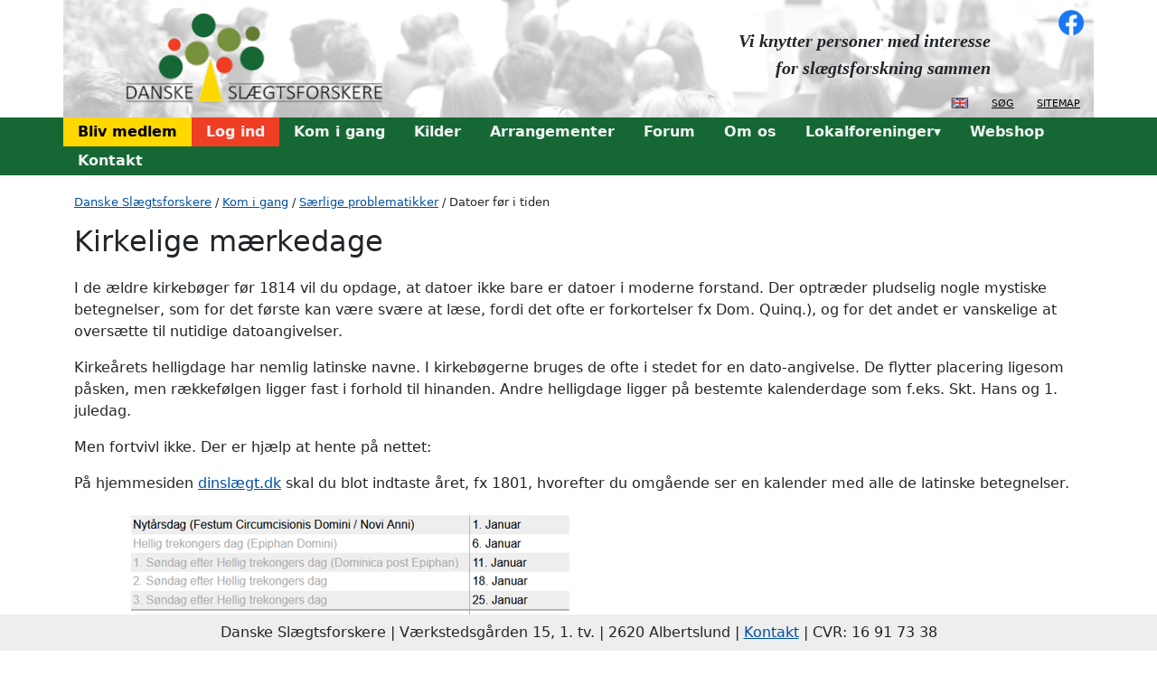

--- FILE ---
content_type: text/html; charset=utf-8
request_url: https://slaegt.dk/kom-i-gang/saerlige-problematikker/datoer-foer-i-tiden/
body_size: 5648
content:



<!DOCTYPE html>
<html lang="da">

<head>
    <meta charset="utf-8">
    <meta name="viewport" content="width=device-width, initial-scale=1">
    <meta name="description" content="Danske Slægtsforskere er Danmarks største forening for slægtsforskere. Læs vores vejledninger eller find hjælp i vores forum.">
    <title>Danske Slægtsforskere - Datoer før i tiden</title>
    <link rel="icon" type="image/png" href="https://slaegt.blob.core.windows.net/slaegtdk/billeder/dslogowiki.png">
    <link rel="stylesheet" href="/css/programmer.css">
    <link rel="stylesheet" href="/css/ds.css">
    <link rel="stylesheet" href="/css/formater.css">
    <script src="/scripts/ds.js"></script>
    <!--<script src="/scripts/test.js"></script>-->

    <link rel="stylesheet" integrity="sha384-T3c6CoIi6uLrA9TneNEoa7RxnatzjcDSCmG1MXxSR1GAsXEV/Dwwykc2MPK8M2HN" crossorigin="anonymous" href="https://cdn.jsdelivr.net/npm/bootstrap@5.3.2/dist/css/bootstrap.min.css">
    <script integrity="sha256-kmHvs0B+OpCW5GVHUNjv9rOmY0IvSIRcf7zGUDTDQM8=" crossorigin="anonymous" src="https://code.jquery.com/jquery-3.7.1.slim.min.js"></script>
    <script integrity="sha384-C6RzsynM9kWDrMNeT87bh95OGNyZPhcTNXj1NW7RuBCsyN/o0jlpcV8Qyq46cDfL" crossorigin="anonymous" src="https://cdn.jsdelivr.net/npm/bootstrap@5.3.2/dist/js/bootstrap.bundle.min.js"></script>

    
    <script src="/scripts/insights.js"></script>
</head>

<body>
    <script>
        const lokalforeningsref = {}
        
lokalforeningsref[10001] = {breddegrad:"57,048221",længdegrad:"9,919394",url: "/aalborg/",navn: "Aalborg"};lokalforeningsref[50266] = {breddegrad:"55,632308",længdegrad:"12,622697",url: "/amager/",navn: "Amager"};lokalforeningsref[50342] = {breddegrad:"55,143205",længdegrad:"14,922572",url: "/bornholm/",navn: "Bornholm"};lokalforeningsref[50309] = {breddegrad:"57,268045",længdegrad:"9,951107",url: "/broenderslev/",navn: "Brønderslev"};lokalforeningsref[50256] = {breddegrad:"56,411943",længdegrad:"10,891533",url: "/djursland/",navn: "Djursland"};lokalforeningsref[10002] = {breddegrad:"55,735592",længdegrad:"12,273808",url: "/egedal/",navn: "Egedal"};lokalforeningsref[50343] = {breddegrad:"56,329089",længdegrad:"10,052386",url: "/favrskov/",navn: "Favrskov"};lokalforeningsref[10003] = {breddegrad:"55,326217",længdegrad:"11,960726",url: "/faxe/",navn: "Faxe"};lokalforeningsref[50235] = {breddegrad:"54,764614",længdegrad:"11,870992",url: "/guldborgsund/",navn: "Guldborgsund"};lokalforeningsref[50585] = {breddegrad:"55,254119",længdegrad:"9,332005",url: "/haderslev/",navn: "Haderslev"};lokalforeningsref[50274] = {breddegrad:"55,65173",længdegrad:"12,30359",url: "/hedeboegnen/",navn: "Hedeboegnen"};lokalforeningsref[51869] = {breddegrad:"55,78212",længdegrad:"8,97184",url: "/hedens/",navn: "Hedens"};lokalforeningsref[10005] = {breddegrad:"56,034528",længdegrad:"12,613614",url: "/helsingoer/",navn: "Helsingør"};lokalforeningsref[50243] = {breddegrad:"56,144302",længdegrad:"8,9416",url: "/herning/",navn: "Herning"};lokalforeningsref[10006] = {breddegrad:"55,928574",længdegrad:"12,306391",url: "/hilleroed/",navn: "Hillerød"};lokalforeningsref[50261] = {breddegrad:"57,457183",længdegrad:"9,9856",url: "/hjoerring/",navn: "Hjørring"};lokalforeningsref[10007] = {breddegrad:"55,718612",længdegrad:"11,713547",url: "/holbaek/",navn: "Holbæk"};lokalforeningsref[50276] = {breddegrad:"55,86117",længdegrad:"9,844477",url: "/horsens/",navn: "Horsens"};lokalforeningsref[50288] = {breddegrad:"55,4895",længdegrad:"9,47905",url: "/koldinghus/",navn: "Koldinghus"};lokalforeningsref[10009] = {breddegrad:"55,474342",længdegrad:"9,131795",url: "/kongeaaen/",navn: "Kongeaaen"};lokalforeningsref[50263] = {breddegrad:"55,337829",længdegrad:"11,135691",url: "/korsoer/",navn: "Korsør"};lokalforeningsref[50344] = {breddegrad:"55,771865",længdegrad:"12,505141",url: "/koebenhavn-nord/",navn: "København Nord"};lokalforeningsref[0] = {breddegrad:"54",længdegrad:"10",url: "/lokalforening/",navn: "Lokalforening"};lokalforeningsref[50245] = {breddegrad:"56,795507",længdegrad:"8,858116",url: "/mors/",navn: "Mors"};lokalforeningsref[50272] = {breddegrad:"56,359032",længdegrad:"8,615919",url: "/nordvestjysk/",navn: "Nordvestjysk"};lokalforeningsref[10010] = {breddegrad:"55,232825",længdegrad:"11,76741",url: "/naestved/",navn: "Næstved"};lokalforeningsref[50304] = {breddegrad:"55,403208",længdegrad:"10,436754",url: "/odense/",navn: "Odense"};lokalforeningsref[50345] = {breddegrad:"56,461755",længdegrad:"10,037148",url: "/randers/",navn: "Randers"};lokalforeningsref[50310] = {breddegrad:"55,68125",længdegrad:"12,454729",url: "/roedovre/",navn: "Rødovre"};lokalforeningsref[51905] = {breddegrad:"55,81467",længdegrad:"10,58863",url: "/samsoe/",navn: "Samsø"};lokalforeningsref[10014] = {breddegrad:"56,169453",længdegrad:"9,549514",url: "/silkeborg/",navn: "Silkeborg"};lokalforeningsref[10015] = {breddegrad:"56,56593",længdegrad:"9,029272",url: "/skive/",navn: "Skive"};lokalforeningsref[10016] = {breddegrad:"55,40612",længdegrad:"11,352542",url: "/slagelse-soroe/",navn: "Slagelse-Sorø"};lokalforeningsref[51688] = {breddegrad:"55,676072",længdegrad:"12,56896",url: "/storkoebenhavn/",navn: "Storkøbenhavn"};lokalforeningsref[10017] = {breddegrad:"55,644171",længdegrad:"12,477209",url: "/sokkelund-hvidovre/",navn: "Sokkelund, Hvidovre"};lokalforeningsref[10018] = {breddegrad:"55,063888",længdegrad:"10,608574",url: "/sydfyn/",navn: "Sydfyn"};lokalforeningsref[50324] = {breddegrad:"57,3354",længdegrad:"10,5211",url: "/saeby/",navn: "Sæby"};lokalforeningsref[50264] = {breddegrad:"54,908919",længdegrad:"9,7898",url: "/soenderjylland/",navn: "Sønderjylland"};lokalforeningsref[10011] = {breddegrad:"56,956209",længdegrad:"8,684875",url: "/thisted/",navn: "Thisted"};lokalforeningsref[51912] = {breddegrad:"55,566396",længdegrad:"9,766178",url: "/trekantsomraadet/",navn: "Trekantsområdet"};lokalforeningsref[10019] = {breddegrad:"55,61767",længdegrad:"8,481176",url: "/varde/",navn: "Varde"};lokalforeningsref[50348] = {breddegrad:"55,700006",længdegrad:"9,533324",url: "/vejle/",navn: "Vejle"};lokalforeningsref[50349] = {breddegrad:"55,669248",længdegrad:"12,395952",url: "/vestegnen/",navn: "Vestegnen"};lokalforeningsref[10020] = {breddegrad:"56,906991",længdegrad:"9,300329",url: "/vesthimmerland/",navn: "Vesthimmerland"};lokalforeningsref[50286] = {breddegrad:"56,452026",længdegrad:"9,396347",url: "/viborg/",navn: "Viborg"};lokalforeningsref[50294] = {breddegrad:"56,162937",længdegrad:"10,203921",url: "/aarhus/",navn: "Århus"};    	
    	const userToken = "";
    	
    </script>
    <div style="color: red; font-family: arial; font-size: x-large;">
        <div id="dstestbesked"></div>
    </div>
    <header class="container">
        <a href="/">
            <img src="/media/touj4mne/dslogo.png" alt="Danske Slægtsforskere">
        </a>
        <a id="dsfacebooklink" href="https://www.facebook.com/Danske-Sl%C3%A6gtsforskere-291221388065522/" target="_blank"><img src="https://slaegt.blob.core.windows.net/slaegtdk/billeder/f_logo_RGB-Blue_58.png" alt="Facebook"></a>
        <div id="dstoplinks">
            <a href="/kom-i-gang/foer-du-begynder/introduction-in-english/" title="Help to find your Danish relatives"><img alt="English" src="https://slaegt.blob.core.windows.net/slaegtdk/billeder/unionjack.svg"></a>
            <a href="/soeg">søg</a>
            <a href="/sitemap">sitemap</a>
        </div>
        <div class="overskrifter">
            <div>Vi knytter personer med interesse</div>
            <div>for slægtsforskning sammen</div>
        </div>
    </header>
    <nav>
        <div id="dsmenu" class="dsmenu container">
            <a href="/">Danske Slægtsforskere</a>
            <a href="https://slaegt.membersite.dk" target="_blank" class="blivMedlem">Bliv medlem</a>
                <a id="logInd" href="/profil">Log ind</a>
<a href="/kom-i-gang/">Kom i gang</a><a href="/kilder/">Kilder</a><a href="/arrangementer/">Arrangementer</a><a href="https://forum.slaegt.dk" target="_blank">Forum</a><a href="/om-os/">Om os</a><div class="stor"><button>Lokalforeninger&#x25BE;</button><div><div class="container"><div><div class="menutitel">Vores lokalforeninger</div><a href="/lokalforeninger/">Kort med lokalforeninger</a><a href="/om-lokalforeninger/liste-over-lokalforeninger/">Liste over lokalforeninger</a></div><div><div class="menutitel">Om lokalforeninger</div><a href="/om-lokalforeninger/hvad-laver-en-lokalforening/">Hvad laver en lokalforening</a><a href="/om-lokalforeninger/hjaelp-til-at-lave-en-lokalforening/">Hjælp til oprettelse af lokalforening</a><a href="/om-lokalforeninger/tilskud/">Tilskud til arrangementer</a><a href="/om-lokalforeninger/partnerskabsaftale/">Partnerskabsaftale</a><a href="/om-lokalforeninger/katalog-over-foredragsholdere/">Katalog over foredragsholdere</a></div></div></div></div><a href="https://www.dsshop.dk/" target="_blank">Webshop</a><a href="/om-os/om-foreningen/kontakt/">Kontakt</a>            <a href="javascript:void(0);" onclick="makeMenuResponsive(this)">&#9776;</a>
        </div>
        

    </nav>
    <div id="indholdssti"></div>
    <div id="indhold">
        



<div class="container dsbrødkrumme">
        <a href="/">Danske Sl&#xE6;gtsforskere</a> /         <a href="/kom-i-gang/">Kom i gang</a> /         <a href="/kom-i-gang/saerlige-problematikker/">S&#xE6;rlige problematikker</a> / Datoer f&#xF8;r i tiden
</div>

    <div class="umb-grid">
                <div class="grid-section">
        <div >
                <div class="container">
            <div class="row clearfix">
                    <div class="col-md-12 column">
                        <div >



<p><span class="sortOverskrift">Kirkelige mærkedage </span></p>
<p><span data-contrast="auto">I de ældre kirkebøger før 1814 vil du opdage, at datoer ikke bare er datoer i moderne forstand. Der optræder pludselig nogle mystiske betegnelser, som for det første kan være svære at læse, fordi det ofte er forkortelser</span><span data-contrast="auto"> fx Dom. </span><span data-contrast="auto">Quinq</span><span data-contrast="auto">.)</span><span data-contrast="auto">, og for det andet er vanskelige at oversætte til </span><span data-contrast="auto">nutidige</span><span data-contrast="auto"> dato</span><span data-contrast="auto">angivelser</span><span data-contrast="auto">.</span><span data-contrast="auto"> </span><span data-ccp-props="{&quot;201341983&quot;:0,&quot;335559739&quot;:160,&quot;335559740&quot;:259}"> </span></p>
<p><span data-contrast="auto">Kirkeårets helligdage</span><span data-contrast="auto"> har</span><span data-contrast="auto"> nemlig</span><span data-contrast="auto"> latinske navne. I kirkebøgerne bruges de ofte i stedet for en dato-angivelse. De flytter placering ligesom påsken, men rækkefølgen ligger fast i forhold til hinanden. Andre helligdage ligger på bestemte kalenderdage som f.eks. Skt. Hans og 1. juledag</span><span data-contrast="auto">.</span><span data-ccp-props="{&quot;201341983&quot;:0,&quot;335559739&quot;:160,&quot;335559740&quot;:259}"> </span></p>
<p><span data-contrast="auto">Men fortvivl ikke.</span> <span data-contrast="auto">Der er hjælp at hente på nettet:</span><span data-ccp-props="{&quot;201341983&quot;:0,&quot;335559739&quot;:160,&quot;335559740&quot;:259}"> </span></p>
<p><span data-contrast="auto">På hjemmesiden <a rel="noopener" href="https://dinslægt.dk/helligdager.php" target="_blank">dinslægt.dk</a></span><a href="https://dinslægt.dk/helligdager.php"><span data-contrast="none"></span></a><span data-contrast="auto"> skal du blot indtaste året, fx 1801, hvorefter du omgående ser en kalender med alle de latinske betegnelser.</span><span data-ccp-props="{&quot;201341983&quot;:0,&quot;335559739&quot;:160,&quot;335559740&quot;:259}"> </span></p>
<p><span data-ccp-props="{&quot;201341983&quot;:0,&quot;335559739&quot;:160,&quot;335559740&quot;:259}">           <img style="width: 500px; height: 281.0985460420032px;" src="/media/a43jyk5r/datoer1.png?width=500&amp;height=281.0985460420032" alt="" data-udi="umb://media/2b9cba01d1f14a87ad089e8fa2d7cacc" />        <br /></span></p>
<p><span data-contrast="auto">Når nogle dage står med lysegrå, skyldes det, at disse helligdage efter en reform i 1770 ikke længere betragtes som helligdage, men præsterne brugte dem stadig som datobetegnelse, også efter 1770.</span><span data-ccp-props="{&quot;201341983&quot;:0,&quot;335559739&quot;:160,&quot;335559740&quot;:259}"> </span></p>
<p><span data-contrast="auto">Danske Slægtsforskere har </span><span data-contrast="auto">også hjælp til dig i deres DS-wiki. </span><span data-ccp-props="{&quot;201341983&quot;:0,&quot;335559739&quot;:160,&quot;335559740&quot;:259}"> </span></p>
<p>Her finder du en oversigt over alle de kirkelige mærkedage samt andre latinske udtryk, du vil støde på i kirkebøgerne. <a rel="noopener" href="https://wiki.dis-danmark.dk/index.php/Latinsk_ordliste" target="_blank">Se her</a></p>

                        </div>
                    </div>
            </div>
                </div>
        </div>
                </div>
    </div>



<div class="container">
</div>
    </div>
    <div class="modal fade" id="kontaktformular" role="dialog" aria-hidden="true">
        <div class="modal-dialog" role="document">
            <div class="modal-content">
                <div class="modal-header">
                    <div class="modal-title">Kontakt <span></span></div>
                </div>
                <div class="modal-body">
                    <div class="form-group">
                        <label for="dskontaktnavn">Navn</label>
                        <input type="text" class="form-control" id="dskontaktnavn" placeholder="">
                        <div class="invalid-feedback">
                            Du skal angive dit navn.
                        </div>
                    </div>
                    <div class="form-group">
                        <label for="dskontaktnummer">Evt. medlemsnummer</label>
                        <input type="text" class="form-control" id="dskontaktnummer" aria-describedby="nummerHjælp" placeholder="">
                        <small id="nummerHjælp" class="form-text text-muted">Vigtigt ved henvendelse vedrørerende dit medlemskab.</small>
                    </div>
                    <div class="form-group">
                        <label for="dskontaktemail">Emailadresse</label>
                        <input type="email" class="form-control" id="dskontaktemail" aria-describedby="emailHjælp" placeholder="">
                        <small id="emailHjælp" class="form-text text-muted">Så vi kan svare på din henvendelse.</small>
                        <div class="invalid-feedback">
                            Du skal angive din emailadresse.
                        </div>
                    </div>
                    <div class="form-group">
                        <label for="dskontaktbesked">Din besked</label>
                        <textarea class="form-control" id="dskontaktbesked" rows="3"></textarea>
                        <div class="invalid-feedback">
                            Du skal skrive en beskedtekst.
                        </div>
                    </div>
                </div>
                <div class="modal-footer">
                    <button type="button" onclick="dssendbesked()" class="btn btn-primary">Send besked</button>
                    <button type="button" onclick="dsrydformular()" class="btn btn-secondary" data-bs-dismiss="modal">Annullér</button>
                </div>
            </div>
        </div>
    </div>
    <footer>
        <span>Danske Slægtsforskere | Værkstedsgården 15, 1. tv. | 2620 Albertslund | <a href="/om-os/om-foreningen/kontakt/">Kontakt</a> | CVR: 16 91 73 38</span>
    </footer>
    <script src="/scripts/begynd.js"></script>
</body>

</html>


--- FILE ---
content_type: text/css
request_url: https://slaegt.dk/css/programmer.css
body_size: 1536
content:
.bladoversigt > div:first-child {
    font-size: x-large;
    margin-bottom: 20px;
}

.bladoversigt > div:last-child {
    margin-bottom: 50px;
}

.bladoversigt table th, .bladoversigt table td {
    padding: 5px;
}

.bladoversigt table th {
    background-color: #CCCCCC;
}

.bladoversigt table th span {
    cursor: pointer;
}

.bladoversigt table tr:nth-child(2n) td {
    background-color: #EEEEEE;
}

.arrangementsoversigt {
    margin-bottom: 100px;
}

.arrangementsoversigt > a {
    display: block;
    color: blue;
    font-size: larger;
    margin-top: 20px;
}

.arrangementsoversigt > div {
    margin-bottom: 20px;
}

.arrangementsoversigt > div > div:nth-child(1) {
    font-size: x-large;
    text-align: center;
    padding: 5px;
}

.arrangementsoversigt > div:nth-child(3) > div:nth-child(2) {
    overflow: hidden;
}

.arrangementsoversigt > div:nth-child(3) > div:nth-child(2) > div {
    float: left;
    width: 16.67%;
    text-align: center;
    margin-right: -1px;
    padding-right: 1px;
    margin-bottom: 5px;
    height: 60px;
    border-top: solid 1px;
    border-bottom: solid 1px;
}


.arrangementsoversigt > div:nth-child(3) > div:nth-child(2) > div > button {
    padding: 0;
    border: none;
    background-color: transparent;
    width: 120px;
    height: 54px;
    margin: 2px;
}

.arrangementsoversigt .kort {
    width: 100%;
    height: 600px;
}

.arrangementsoversigt .ginfovindue > div {
    margin-bottom: 15px;
}

.arrangementsoversigt .ginfovindue > div > div {
    margin-bottom: 5px;
}

.arrangementsoversigt .ginfovindue > div > div:first-child {
    font-weight: bold;
}

#dsarrangementsoversigt > div:nth-child(2n) {
    background-color: #F8F8F8;
}

#dsarrangementsoversigt > div {
    padding: 5px;
    overflow: hidden;
}

#dsarrangementsoversigt > div > div {
    float: left;   
    line-height: 1.5em;
}

#dsarrangementsoversigt > div > div:nth-child(1) {
    font-weight: bold;
    width: 50%;
}

#dsarrangementsoversigt > div > div:nth-child(1) > a {
    color: black;
}
    
#dsarrangementsoversigt > div > div:nth-child(2) {
    font-size: smaller;
    width: 25%;
}

#dsarrangementsoversigt > div > div:nth-child(3) {
    font-size: smaller;
    width: 25%;
    text-align: right;
}

@media screen and (max-width: 600px) {
    .arrangementsoversigt > div:nth-child(3) > div:nth-child(2) > div {
        float: none;
        width: 100%;
    }
    
    #dsarrangementsoversigt > div > div {
        float: none;
        width: 100% !important;
    }
}


.bestyrelse > div:first-child {
    font-size: x-large;
    margin-bottom: 20px;
}
    
    
    
.kontakt > div {
    padding-top: 10px;
    background-color: #d9f2d9;
}

.kontakt .card-header > a, .kontakt .card-header button {
    color: black;
    font-size: larger;
}
    

#dsafoversigt {
    float: left;
    width: 200px;
    width: 200px;
    margin-bottom: 40px;
}

#dsafoversigt > button {
    display: block;
    background-color: transparent;
    margin: 10px 0;
    padding: 0;
    border: none;
}

#dsafliste {
    margin-left: 200px;
}


#dsafliste > div > button {
    display: block;
    background-color: transparent;
    margin: 10px 0;
    padding: 0;
    border: none;
    color: blue;
}

#dsafliste > div > div {
    display: none;
}

#dsafliste > div > div.dsVis {
    display: block;
}

#dsafoversigt .knapValgt {
    font-weight: bold;
}

#dsafliste {
    padding: 10px;
}


#dstjek .dsadvarsel {
    background-color: orange;
}

#dstjek .dsfejl {
    background-color: red;
}

#dstjek .dsok {
    background-color: lightgreen;
}

#dstjekemails {
    vertical-align: top;
}

#dstjek textarea {
    height: 500px;
    width: 500px;
}

.lokalforeningsliste {
    margin-bottom: 100px;
}

.lokalforeningsliste > div:first-child {
    font-size: x-large;
}

.lokalforeningsliste > div:last-child {
    margin: 10px 0;
}

.lokalforeningsliste > div:last-child > div {
    margin-bottom: 10px;
    font-size: large;
}




.dsbornholm button {
    border: none;
    background-color: transparent;
    padding: 0;
}

.dsbornholm > div > div {
    margin: 7px 0;
}

.dsbornholm > div > div > button {
    color: darkblue;
}

.dsbornholm > div > div > div {
    margin: 5px 10px;
}

.dsbornholm > div > div > div > div > button {
    color: darkgreen;
}

.dsbornholm > div > div > div > div > div {
    margin: 4px 8px;
}

.dsbornholm > div > div > div > div > div > div > button {
    color: darkred;
}

.dsbornholm > div > div > div > div > div > div > div {
    margin: 2px 6px;
}

.dsbornholm > div > div > div > div > div > div > div > div {
    margin-bottom: 10px;
}

.dsbornholm > div > div > div > div > div > div > div > div > div > div {
    margin: 2px 20px;
}

.dødsregister > div#søgefelter > div {
    float: left;
    margin: 0 20px 20px 0;
}


.dødsregister > div#søgefelter > div > label {
    display: block;
    font-style: italic;
}

.dødsregister > div#søgefelter > button {
    display: block;
    clear: both;
    margin-bottom: 20px;
}

.dødsregister > div#søgeresultater > div {
    margin-bottom: 20px;
}

.dødsregister > div#søgeresultater > div > div:not(:first-child) {
    font-size: small;
}


.aktivering label {
    display: block;
}

.aktivering input#navn {
    min-width: 300px;
}

.aktivering .tvunget {
    color: red;
    font-weight: bold;
}

.aktivering #status {
    display: none;
}

.aktivering .loader {
  border: 8px solid #f3f3f3;
  border-radius: 50%;
  border-top: 8px solid #3498db;
  width: 60px;
  height: 60px;
  animation: spin 2s linear infinite;
}

@keyframes spin {
  0% { transform: rotate(0deg); }
  100% { transform: rotate(360deg); }
}


.medlemstjek button {
    margin: 10px 0;
}

.medlemstjek textarea {
    width: 500px;
    height: 500px;
}

.program-medlemsrettigheder table {
    margin-top: 10px;
    margin-bottom: 20px;
}

.program-medlemsrettigheder td {
    padding: 10px;
    border-top: solid 1px black;
    border-bottom: solid 1px black;
}

.profil > div {
    margin-bottom: 20px;
}

.profil > div > div:first-child {
    font-weight: bold;
}

.profil > div > div:not(first-child) {
    overflow: hidden;
}

.profil > div > div:not(first-child) > div {
    min-width: 150px;
    float: left;
}

#forumformular > div {
    margin-bottom: 10px;
}

#forumformular > div > div:first-child {
    font-size: small;
}

#fejl {
    color: red;

}

--- FILE ---
content_type: text/css
request_url: https://slaegt.dk/css/ds.css
body_size: 3695
content:
/*
 Mørkegrøn: 156834
 Olivengrøn: 78913D
 Rød: E04A28
 Gul: FFD800
*/

img {
    max-width: 100%;
}

body a {
    color: #004FA3;
}

#dstoplinks {
    position: absolute;
    right: 5px;
    bottom: 5px;
    font-variant: small-caps;   
    margin: 0;
    width: 100%;
    text-align: right;
}

#dstoplinks > a {
    color: black;
    margin: 0px 10px;   
}

#dstoplinks img {
    height: 20px;
}

#dsfacebooklink {
    position: absolute;
    right: 10px;
    top: 10px;
    margin: 0;
}

#dsfacebooklink img {
    width: 30px;
    height: 30px;
}

#side-forside .nyheder  {
    background-color:#F0EEEC;
    padding: 20px;
}

#side-forside .nyheder > div:first-child {
    text-align: center;
    font-size: xx-large;
    margin: 20px;
}

#side-forside .nyheder div.card {
    max-width: 400px;
}

#side-forside .nyheder .btn-primary {
    background-color: #156834;
    border-color: #156834;
}

#side-forside .nyheder div.card img {
    max-height: 250px;
}

.caption {
    font-style: italic;
    font-size: smaller;
}

.dsbrødkrumme {
    font-size: small;
    margin-bottom: 10px;
}

.dsGrønBaggrund {
    color: white !important;
    background-color: #156834 !important; 
}

body {
    margin: 0;
    font-family: 'Segoe UI', Tahoma, Geneva, Verdana, sans-serif;
    background-color: #FAFFF8;
}


body > header {
    position: relative;
    display: flex;
    padding: 15px;
    background-image: url("/media/tfbjqiq5/banner.jpg");   
    background-size: cover;

}

body > header .overskrifter {
    font-family: 'Times New Roman';
    padding-left: 80px;
    padding-top: 10px;
    text-align: right;
    position: absolute;
    right: 10%;
    font-size: 15pt;
    font-weight: bold;
    bottom: 40px;
    font-style: italic;
}

body > header a {
    margin-left: 5%;
}

body > header img {
    height: 100px;
    
}

#indhold {
    margin-bottom: 40px;
}


body > footer {
    position: fixed;
    bottom: 0;
    height: 40px;
    width: 100%;
    background-color: #EEEEEE;
    text-align: center;
}

body > footer > span {
    vertical-align: middle;
    line-height: 40px;
}

nav {
    background-color: #156834;
}

.dsmenu {
    overflow: hidden;
    background-color: #156834;
    padding: 0 !important;
}


div.lokalforening {
    background-color: #E04A28;
}

.dsmenu *, .dsmenu {
    box-sizing: border-box;
}

.dsmenu button {
    background-color: #F03E24;
    margin: 0;
    border: 0;
}

#logInd {
    background-color: #F03E24;
}

.dsmenu > a, .dsmenu button {
    float: left;
    color: #F2F2F2;
    font-weight: bold;
    text-align: center;
    padding: 4px 16px;
    text-decoration: none;
}

.dsmenu > a.blivMedlem, .dsmenu > a.blivMedlem:hover {
    background-color: #FFD800;
    color: black;
}


.dsmenu > a.lokalforening, .dsmenu > a.lokalforening:hover {
    display: block !important;
    background-color: #156834 !important;
}

.aktivtMenupunkt {
    background-color: #4CAF50;
    color: white;
}

.dsmenu > a:first-child {
    display: none;
    font-weight: bold;
}

.dsmenu > a:first-child:hover {
    background-color: inherit;
}

.dsmenu > a:last-child {
    display: none;
    font-size: 16px;
}

.dsmenu > div {
    float: left;
    overflow: hidden;
}

.dsmenu > div.stor > div:first-child {
    border: none;
    outline: none;
    color: #F2F2F2;
    font-weight: bold;
    padding: 4px 16px 2px 16px;
    background-color: inherit;
    font-family: inherit;
    margin: 0;
    cursor: pointer;
}


.dsmenu > div > button {
    cursor: pointer;
    font-size: 16px;
    border: none;
    outline: none;
    color: #F2F2F2;
    font-weight: bold;
    padding: 4px 16px;
    background-color: inherit;
    font-family: inherit;
    margin: 0;
}

.dsmenu > div > div:last-child {
    display: none;
    position: absolute;
    margin-top: 32px;
    /*top: 50px;*/
    background-color: #F9F9F9;
    box-shadow: 0px 8px 16px 0px rgba(0, 0, 0, 0.2);
    z-index: 10;
}

.dsmenu > div.stor > div:last-child {
    width: 100%;
    left: 0;
}

.dsmenu > div.lille > div:last-child {
    min-width: 160px;
}


.dsmenu > a:hover, .dsmenu > div:hover > div:first-child, .dsmenu > div:hover > button, .dsmenu > div > button:focus {
    background-color: #78913D;
    color: white; 
}


.dsmenu > div > div:last-child a:hover {
    background-color: #D0D0D0;
    color: black;
}
/*
.dsmenu > div:hover > div:last-child {
    display: block;
    background-color:  #EEEEEE;
}
*/
.dsmenu > div.stor > div:last-child > div:after {
    content: "";
    display: table;
    clear: both;
}

.dsmenu > div.stor > div:last-child > div > div {
    float: left;
    width: 33.33%;
    padding: 10px;
}

.dsmenu > div.stor > div:last-child > div > div > div.menutitel {
    font-weight: bold;
    font-size: large;
    padding: 10px 10px 0 10px;
}

.dsmenu > div > div:last-child a {
    float: none;
    color: black;
    padding: 12px;
    text-decoration: none;
    display: block;
    text-align: left;
}
  
.dsmenu > div.stor > div:last-child > div > div > a:hover {
    background-color: #D0D0D0;
}

.dsmenu > div > div:last-child.vis {
    display: block;
}



@media screen and (max-width: 600px) {
    .dsmenu > a:first-child {
        display: block;
        width: 100%;
        text-align: left;
    }

    .dsmenu > a:not(:first-child), .dsmenu > form > button, .dsmenu > div {
        display: none;
    }

    .dsmenu > a:last-child {
        position: absolute;
        right: 0;
        display: block;
    }
    
    .dsmenu > a:hover, .dsmenu > div:hover > div:first-child, .dsmenu > div:hover > button, .dsmenu > div > button:focus {
        background-color: transparent;
        color: white; 
    }


    .dsmenu.responsive {
        position: relative;
    }

    .dsmenu.responsive > a:last-child {
        position: absolute;
        right: 0;
        top: 0;
    }

    .dsmenu.responsive > a, .dsmenu.responsive > form > button, .dsmenu.responsive > div {
        float: none;
        display: block;
        text-align: left;
    }
    
    .dsmenu.responsive > form > button {
        width: 100%;
    }

    .dsmenu.responsive > div > button {
        width: 100%;
        text-align: left;
    }
    
    .dsmenu.responsive > div > div:last-child {
        position: relative;
    }
    
    .dsmenu.responsive > div.stor > div:last-child > div > div {
        float: none;
        width: 100%;
    }

    body > header {
        display: none;
    }

    body > footer {
        display: none;
    }

    #indhold {
        margin: 0;
    }

    #dsforside {
        padding: 20px !important;    
        display: flex;
        flex-direction: column;

    }
    
    #dsforside > div {
        float: none !important;
        width: 100% !important;
    }
    
    #dsforside > div:nth-child(1) {
        order: 2;
    }

    #dsforside > div:nth-child(2) {
        order: 1;
        padding: 0 !important;
    }

    #dsforside > div:nth-child(3) {
        order: 3;
    }


}


#indholdssti {
    margin: 20px 0;
}


#lokalforeninger {
    height: 600px;
    width: 100%;
}


.visitkort {
    margin-bottom: 10px;
    overflow: hidden;
    padding: 5px;
    background-color: #F8F8F8;
    width: 400px;
    max-width: 100%;
}

.visitkort >  div > div:first-child {
    font-weight: bold;
}

.visitkort > div > div:last-child {
    margin-top: 3px;
}

.visitkort > div > div:last-child > button {
    margin: 0;
    padding: 0;
    border: none;
    background-color: inherit;
    font-family: inherit;
    font-size: inherit;
    color: blue;
}

.visitkort img {
    float: left;
    width: 100px;
    margin-right: 10px;
}

#dsarrangementsliste > div:first-child > div:first-child {
    font-size: x-large;
    font-weight: bold;
}

#dsarrangementsliste > div {
    margin-bottom: 20px;
}

#dsarrangementsliste > div > div {
    margin-bottom: 5px;
}

#dsarrangementsliste > div > div:first-child {
    font-size: large;
    font-weight: bold;
}
/*
#dsarrangementsliste > div > div a {
    font-size: small;
}
*/

#dsarrangementsliste .detaljer {
    font-style: italic;
    font-size: smaller;
}

.nyhedsdato {
    font-size: x-small;
    margin: 10px 0;
}

#lokalmenu > div {
  float: left;
  overflow: hidden;
}

#lokalmenu > div > button {
    cursor: pointer;
    font-size: 16px;
    border: none;
    outline: none;
    color: #F2F2F2;
    font-weight: bold;
    padding: 15px 16px;
    background-color: inherit;
    font-family: inherit;
    margin: 0;
}


#lokalmenu > div:hover > button, #lokalmenu button:focus  {
    background-color: #78913D;
}

#lokalmenu > div > div {
    display: none;
    position: absolute;
    left: inherit;
    background-color: #F9F9F9;
    min-width: 160px;
    box-shadow: 0px 8px 16px 0px rgba(0, 0, 0, .2);
    z-index: 10;
}

#lokalmenu > div > div > a {
  float: none;
  color: black;
  padding: 12px 16px;
  text-decoration: none;
  display: block;
  text-align: left;
}

#lokalmenu > div > div > a:hover {
  background-color: #ddd;
}

#lokalmenu .vis {
    display: block;
}

.lokaltest2 img {
    width: 80%;
    margin-left: 10%;
    margin-right: 10%;
}

.lokaltest img {
   width: 100%; 
}

.dsnyheder > div > div:first-child {
    font-size: large;
    font-weight: bold;
}


.yderligere > button {
    background: none;
    margin: 0;
    border: 0;
    font-size: small;
    padding: 0;
    color: blue;
}

.yderligere > div {
    display: none;
}

.dsmappe > h1 {
    font-size: xx-large;
    margin-bottom: 14px;
}

.dsmappe > div:nth-child(2) {
    font-size: large;
    margin-bottom: 24px;
}

.dsmappe > div:nth-child(3) {
    overflow: hidden;
}

.dsmappe > div:nth-child(3) > div {
    float: left;
    width: 350px;
    margin: 10px;
    background-color: #F2F2F2;
    height: 400px;
    overflow: hidden;
}
.dsmappe > div:nth-child(3) > div > a:hover {
    text-decoration: none;
}

.dsmappe > div:nth-child(3) > div > a > img {
    width: 350px;
    height: 150px;
}

.dsmappe > div:nth-child(3) > div > a > div {
    font-size: large;
    color: black;
    font-weight: bold;
    padding: 8px;
}

.dsmappe > div:nth-child(3) > div > div {
    padding: 8px;
}

.dsmappe > div:nth-child(3) > div > div > a {
    display: block;
    margin: 4px 0;
}

.dsmappe > div:nth-child(4) > div {
    margin-bottom: 7px;
}

.dsgeneralforsamlingsliste {
    overflow: hidden;
}

.dsgeneralforsamlingsliste > div {
    min-width: 50%;
    max-width: 550px;
    float: left;
}

.dsgeneralforsamlingsliste > div > a {
    display: block;
    margin-bottom: 7px;
}

#dsforside {
    padding: 0 0 30px 0;
    overflow: hidden;
}

#dsforside > div {
    float: left;
}

#dsforside > div:nth-child(1) {
    width: 20%;
}

#dsforside > div:nth-child(1) > div:nth-child(1) {
    font-size: large;
    font-weight: bold;
}

#dsforside > div:nth-child(1) > div:nth-child(1) > a {
    color: black;
    margin-left: 8px;
}

#dsforside > div:nth-child(1) > div:nth-child(2) {
    display: flex;
    flex-direction: column;
}

#dsforside > div:nth-child(1) > div:nth-child(2) > div {
    margin: 4px 0;
    padding: 8px;
    order: 2;
}

#dsforside > div:nth-child(1) > div:nth-child(2) > div.vigtig {
    background-color: lightyellow;
    order: 1;
}

#dsforside > div:nth-child(2) {
    width: 60%;
    padding: 0 20px;
}

#dsforsidemeddelelse {
    background-color: #8FBC8F;
    padding: 15px;
    border: black solid 1px;
    margin-bottom: 20px;
}

#dsforsidemeddelelse hr {
    border-color: black;
    border-width: 2px;
}

#dsforsideknapper > div.x2 {
    width: 100%;
    margin-bottom: 30px;
}


#dsforsideknapper > div {
    float: left;
    width: 50%;
    margin-bottom: 30px;
}


#dsforsideknapper > div.kh {
    padding-left: 10px;
}

#dsforsideknapper > div.kv {
    padding-right: 10px;
    clear: left;
}


#dsforsideknapper > div > a {
    color: black;
}

#dsforsideknapper > div > a > div:nth-child(2) {
    font-weight: bold;
    margin-top: 8px;
    margin-bottom: 5px;
}

#dsforside > div:nth-child(3) {
    width: 20%;
}

#dsforside > div:nth-child(3) > div {
    margin-bottom: 30px;
}

#dsforside > div:nth-child(3) > div:nth-child(2) > div:nth-child(1) {
    font-size: large;
    font-weight: bold;
    margin-bottom: 5px;
}

#dsforside > div:nth-child(3) > div:nth-child(2) > div:nth-child(2) > a {
    display: block;
    margin-bottom: 5px;
}

/*
#dsforside > div:nth-child(1) {
    margin-bottom: 20px;
}

#dsforside > div:nth-child(2) {
    overflow: hidden;
}

#dsforside > div:nth-child(2) > div {
    float: left;
}

#dsforside > div:nth-child(2) > div:nth-child(1) {
    width: 70%;
    padding-right: 10px;
}

#dsforside > div:nth-child(2) > div:nth-child(2) {
    width: 30%;
    padding-left: 10px;
}

#dsforside > div:nth-child(2) > div > div {
    margin-bottom: 20px;
}

#dsrullebanner  {
    border: none
}

#dsrullebanner img {
    height: 100px;
}

*/

#dsbestyrelsesmedlemmer, .dsbestyrelsesmedlemmer {
    overflow: hidden;
}

#dsbestyrelsesmedlemmer div.visitkort, .dsbestyrelsesmedlemmer div.visitkort {
    float: left;
    margin: 10px;
    height: 140px;
    width: 340px;
}

#dsudvalgsoversigt > div {
    margin-bottom: 20px;
}

#dsudvalgsoversigt > div > div:first-child {
    font-weight: bold;
}

#dsnyheder > div {
    margin: 20px 0;
}

#dsnyheder > div > a {
    display: block;
    font-size: larger;
    color: inherit;
}

#dsnyheder > div > div:nth-child(2) {
    font-size: smaller;
    font-style: italic;
}

#dsforsidenyheder > div {
    margin-bottom: 10px;
}

#dsnyheder > div > a {
    display: block;
}

#dsforsidearrangementer > div {
    margin-bottom: 20px;
}

#dsforsidearrangementer > div:first-child {
    font-size: large;
    font-weight: bold;
    margin-bottom: 10px;
}

#dsforsidearrangementer > div:nth-child(2) > div {
    margin-bottom: 10px;
}

#dsforsidearrangementer > div:nth-child(2) > div > div:first-child > a {
    color: black;
    font-weight: bold;
}

#dspodcasts > div:first-child {
    margin-bottom: 20px;    
}

#dspodcasts > div:first-child > div:first-child {
    font-size: xx-large;
    margin-bottom: 10px;
}

#dspodcasts > div:first-child > div:last-child {
    font-size: large;
}

#dspodcasts > div:last-child > div {
    background-color: #F3F3F3;
    margin-bottom: 10px;
    padding: 15px;
}

#dspodcasts > div:last-child > div > div:first-child {
    font-size: x-large;
    margin-bottom: 5px;
}

#dspodcasts > div:last-child > div > audio {
    display: block;
    margin: 4px;
}

.modal .modal-title {
    font-weight: bold;
}

.skjult {
    display: none;
}


.arrangement {
    margin-top: 10px;
}

.arrangement > div.overskrift {
    font-size: x-large;
}

.arrangement > div.dato {
    font-size: small;
    font-decoration: italic;
}

div.sidetitel {
    font-size: x-large;
    font-weight: bold;
}




--- FILE ---
content_type: text/css
request_url: https://slaegt.dk/css/formater.css
body_size: 12
content:

        

/**umb_name:Overskrift*/
.sortOverskrift {
	font-size: xx-large;
}

/**umb_name:Underoverskrift*/
.underOverskrift {
	font-size: x-large;
}

/**umb_name:Lille skrift*/
.lilleSkrift {
	font-size: small;
}

/**umb_name:Rødt*/
.roed {
	color: #E04A28;
}


--- FILE ---
content_type: text/javascript
request_url: https://slaegt.dk/scripts/ds.js
body_size: 5160
content:
const måneder = ["Januar", "Februar", "Marts", "April", "Maj", "Juni", "Juli", "August", "September", "Oktober", "November", "December"];
const ugedage = ["Søndag", "Mandag", "Tirsdag", "Onsdag", "Torsdag", "Fredag", "Lørdag"];

function pænDato(dato, visUgedag = false) {
    let _dato;
    if (dato.substr) {
        const år = parseInt(dato.substr(0, 4));
        const måned = parseInt(dato.substr(5, 2)) - 1;
        const dag = parseInt(dato.substr(8, 2));
        const time = parseInt(dato.substr(11, 2));
        const minut = parseInt(dato.substr(14, 2));
        //const _dato = new Date(dato);
        _dato = new Date(år, måned, dag, time, minut, 0, 0);
    } else {
        _dato = dato;
    }
    return `${visUgedag ? ugedage[_dato.getDay()].toLowerCase() + " " : ""}${_dato.getDate()}. ${måneder[_dato.getMonth()].toLowerCase()} ${_dato.getFullYear()} kl. ${_dato.getHours()}.${("0" + _dato.getMinutes()).substr(-2, 2)}`;
}

const billeder = {};

function dsbegynd() {
    const bornholm = document.getElementById("dsbornholmdatabase");
    if (bornholm) {
        const bornholmscript = document.createElement("script");
        bornholmscript.src = "/Scripts/Programmer/bornholm.js";
        document.head.appendChild(bornholmscript);
        bornholmscript.onload = () => {
            dsbornholm(bornholm);    
        }
    }
}

async function visTidligereArrangementer(forening, element) {
    const indhold = document.getElementById(element);
    const foreningsdata = await apiRequest(`organizations/${forening}`)
    const arrangementer = await apiRequest(`organizations/${forening}/pastArrangements`)
    const overskrift = document.createElement("div");
    overskrift.innerHTML = `<div class="sidetitel">${foreningsdata.name} tidligere afholdte arrangementer</div><div>Se også <a href="?arrangementer">kommende arrangementer</a></div>`;
    indhold.appendChild(overskrift);
    
    arrangementer.sort((a, b) => {
        if (a.startDateTime === b.startDateTime) {
            if (a.endDateTime === b.endDateTime) {
                return a.name.localeCompare(b.name)
            }
            return b.endDateTime.localeCompare(a.endDateTime)
        }
        return b.startDateTime.localeCompare(a.startDateTime)
    })

    

    arrangementer.forEach(arrangement => {
        const div = document.createElement("div")
        div.classList.add("arrangement")
        const start = new Date(arrangement.startDateTime)
        const slut = new Date(arrangement.endDateTime)
        div.innerHTML = `
            <div class="overskrift">
                <a id="arr${arrangement.id}"></a>
                ${arrangement.name}
            </div>
            <div class="dato">Afholdt ${start.toLocaleString(undefined, {
                "weekday": "long",
                "day": "numeric",
                "month": "long",
                "year": "numeric",
                "hour": "numeric",
                "minute": "numeric"
            })} - ${slut.toLocaleString(undefined, {
                "hour": "numeric",
                "minute": "numeric"
            })}</div>
            <div>${arrangement.shortDescription ?? ""}</div>
            ${arrangement.longDescription == 0 ? `
            <div class="yderligere">
                <button onclick="visArrangementsbeskrivelse(this, ${arrangement.id})">Vis hele beskrivelsen ..</button>
                <div></div>
            </div>
            `: ""}
        <hr>`
        indhold.appendChild(div)
    })
    
}

async function visArrangementer(forening, element) {
    const indhold = document.getElementById(element);
    const foreningsdata = await apiRequest(`organizations/${forening}`)
    const arrangementer = await apiRequest(`organizations/${forening}/arrangements`)
    const overskrift = document.createElement("div");
    overskrift.innerHTML = `<div>${foreningsdata.name} kommende arrangementer</div><div>Se også <a href="?tidligere">tidligere afholdte arrangementer</a></div>`;
    indhold.appendChild(overskrift);


    arrangementer.sort((a, b) => {
        if (a.startDateTime == b.startDateTime) {
            return a.name.localeCompare(b.name);
        }
        return a.startDateTime.localeCompare(b.startDateTime);
    });  
    
    arrangementer.forEach(arrangement => {
        if (arrangement.organizationId != forening || arrangement.cancellationDate || arrangement.hidden) return;

        const div = document.createElement("div");
        const start = new Date(arrangement.startDateTime);
        const slut = new Date(arrangement.endDateTime);

        if (slut < new Date()) return;
        
        let dato = "";
        if (start.getFullYear() == slut.getFullYear() && start.getMonth() == slut.getMonth() && start.getDate() == slut.getDate()) {
            dato = pænDato(start);
            if (start.getHours() != slut.getHours() || start.getMinutes() != slut.getMinutes()) {
                dato += ` - ${slut.getHours()}.${("0" + slut.getMinutes()).substr(-2, 2)}`;
            } 
        } else {
            dato = `${pænDato(start)} - ${pænDato(slut)}`;
        }
        
        const adresse = `${arrangement.place ? arrangement.place + ", " : ""}${arrangement.room ? arrangement.room + ", ": ""}${arrangement.address}, ${arrangement.zipCode} ${arrangement.city}`;
        let gmaplink;
        if (adresse) {
            gmaplink = `https://www.google.dk/maps/search/${encodeURI(adresse).replace(/%20/g, "+")}`;
        }
        
        const undtagelserBeskrivelse = ["<div></div>", "Angiv fyldig beskrivelse af arrangementet"];
        const detaljer = [];
        let arrangementstype = "";
        
        if (arrangement.categoryId == 1) {
            arrangementstype = "medlemsarrangement";
        } else if (arrangement.categoryId == 2) {
            arrangementstype = "åbent arrangement";
        }
        
        
        if (arrangement.memberAccess && arrangement.guestAccess) {
            arrangementstype += " for medlemmer og gæster";
        } else if (arrangement.memberAccess) {
            arrangementstype += " kun for medlemmer";
        } else if (arrangement.guestAccess) {
            arrangementstype += " for gæster";
        }
        if (arrangementstype) detaljer.push(arrangementstype);
        if (arrangement.accessible && !arrangement.virtual) detaljer.push("handicapvenlig adgang");
        
        if (arrangement.name.toLowerCase().startsWith("bestyrelsesmøde")) detaljer.length = 0;
        
        
        div.innerHTML = `
            <div>
                <a id="arr${arrangement.id}"></a>
                ${arrangement.name}
            </div>
            <div>${dato}</div>
            ${arrangement.address && !arrangement.virtual ? `
            <div>
                ${adresse} ${gmaplink ? "(<a target=\"_blank\" href=\"" + gmaplink + "\">vis på kort</a>)": ""}
            </div>
            ` : ""}
            ${arrangement.virtual ? `<div><strong>Arrangementet afholdes virtuelt</strong></div>` : ""}
            ${detaljer.length > 0 ? `<div class="detaljer">${detaljer.join(", ")}</div>` : ""}
            <div>${arrangement.shortDescription ?? ""}</div>

            ${arrangement.longDescription == 0 ? `
            <div class="yderligere">
                <button onclick="visArrangementsbeskrivelse(this, ${arrangement.id})">Vis hele beskrivelsen ..</button>
                <div></div>
            </div>
            `: ""}

        <hr>`;
        indhold.appendChild(div);
    });

    if (window.location.hash) {
        const element = document.getElementById(window.location.hash.substr(1));
        if (element) {
            element.scrollIntoView();
        }
    }
}

function kontakt(id, navn) {
    const kontaktformular = document.getElementById("kontaktformular");
    const span = kontaktformular.querySelector(".modal-title > span");
    span.innerText = navn;
    span.setAttribute("data-nummer", id);
}

async function dssendbesked() {
    const kontaktformular = document.getElementById("kontaktformular");    
    const span = kontaktformular.querySelector(".modal-title > span");
    const navn = document.getElementById("dskontaktnavn");
    const nummer = document.getElementById("dskontaktnummer");
    const mail = document.getElementById("dskontaktemail");
    const besked = document.getElementById("dskontaktbesked");
    
    if (navn.value == "") {
        navn.classList.add("is-invalid");
    }

    if (mail.value == "") {
        mail.classList.add("is-invalid");
    }
    
    if (besked.value == "") {
        besked.classList.add("is-invalid");
    }
    
    if (navn.value == "" || mail.value == "" || besked.value == "") {
        return;
    }
    
    const knap = kontaktformular.querySelector(".modal-footer > button:first-child");
    knap.setAttribute("disabled", "disabled");

    const svar = await fetch("https://api.slaegt.dk/kontakt", {
        method: "POST",
        body: JSON.stringify({
            id: span.getAttribute("data-nummer"),
            modtager: span.innerText,
            navn: navn.value,
            nummer: nummer.value,
            afsender: mail.value,
            besked: besked.value.replace(/\n/gm, "<br>")
        })
    });
    
    knap.removeAttribute("disabled");
    
    if (svar) {
        const svartekst = await svar.text();
        if (svartekst != "OK") {
            alert("Din besked kunne ikke sendes! Prøv igen senere.");
            return;
        }
    } else {
        alert("Din besked kunne ikke sendes! Prøv igen senere.");
        return;
    }
    
    dsrydformular();

    $("#kontaktformular").modal("hide");
}

function dsrydformular() {
    const navn = document.getElementById("dskontaktnavn");
    const nummer = document.getElementById("dskontaktnummer");
    const mail = document.getElementById("dskontaktemail");
    const besked = document.getElementById("dskontaktbesked");
    navn.value = "";
    nummer.value = "";
    mail.value = "";
    besked.value = "";
}

async function visUdvalgsmedlemmer(type, ansvarlig) {
    const indhold = document.getElementById("dsudvalgsmedlemmer");
    const forening = await (await fetch(`https://slaegt.blob.core.windows.net/slaegtdk/foreninger/10000.json`)).json();
    console.log(forening)
    const medlemmer = forening.medlemmer;

    medlemmer.sort((a, b) => {
        if (a.id != ansvarlig) {
            return a.navn.localeCompare(b.navn);
        }
        return -1; 
    });

    medlemmer.forEach(medlem => {
        if (medlem.type == type) {
            indhold.appendChild(visitkort(medlem, medlem.id == ansvarlig ? "Udvalgsformand" : "Udvalgsmedlem"));
        }
    });
}

function visitkort(medlem, titel) {
    const div = document.createElement("div");
    div.className = "visitkort";
    const img = document.createElement("img");
    if (billeder && billeder[medlem.id]) {
        img.src = billeder[medlem.id];
    } else {
        img.src = "https://slaegt.blob.core.windows.net/slaegtdk/billeder/silhouet.png";
    }
    div.appendChild(img);
    const div2 = document.createElement("div");
    const fornavn = medlem.navn.split(" ")[0];
    div2.innerHTML = `<div>${titel ? titel : medlem.funktion}</div><div>${medlem.navn}</div><div>${medlem.postnummer ? medlem.postnummer : ""} ${medlem.by ? medlem.by : ""}</div><div><button type="button" onclick="kontakt(${medlem.id}, '${medlem.navn}')" data-bs-toggle="modal" data-bs-target="#kontaktformular">Kontakt ${fornavn}</button></div>`;
    div.appendChild(div2);
    return div;
}

async function visBestyrelse(id, element) {
    const typer = [1, 2, 3, 4, 5, 15, 21];
    const indhold = document.getElementById(element);
    const forening = await (await fetch(`https://slaegt.blob.core.windows.net/slaegtdk/foreninger/${id}.json`)).json();
    const medlemmer = forening.medlemmer;
    
    medlemmer.sort((a, b) => {
        if (a.rang == b.rang) {
            return a.navn.localeCompare(b.navn);
        }
        return a.rang - b.rang; 
    });
    
    medlemmer.forEach(medlem => {
        if (typer.includes(medlem.type)) {
            indhold.appendChild(visitkort(medlem));
        }
    });
}

async function apiRequest(endpoint, token = null, data = null) {
    try {
        const options = {
            headers: {
                "Accept": "application/json",
                "Content-type": "application/json",
            }
        }
        
        if (token) options.headers["X-Token"] = token
        if (data) {
            options.method = "POST"
            options.body = JSON.stringify(data)
        }

        const req = await fetch(`https://data.slaegt.org/${endpoint}`, options)
        return await req.json()
    } catch (e) {
        console.log(e)
    }
}

const infovinduer = [];

async function initLokalforeninger() {
    const kort = new google.maps.Map(document.getElementById('lokalforeninger'), {
        zoom: 7,
        center: {
            lat: 56.3,
            lng: 11.8
        }
    });

    const foreningsnavne = await (await fetch(`https://slaegt.blob.core.windows.net/slaegtdk/foreninger/alle.json`)).json();
    
    for (var id in lokalforeningsref) {
        const forening = lokalforeningsref[id];

        const infovindue = new google.maps.InfoWindow({
            content: `<a href="${forening.url}">${foreningsnavne[id]}</a>`
        });
        
        infovinduer.push(infovindue);

        const tegnestift = new google.maps.Marker({
            position: {
                lat: parseFloat(forening.breddegrad.replace(",", ".")),
                lng: parseFloat(forening.længdegrad.replace(",", "."))
            },
            map: kort,
            title: foreningsnavne[id]
        });

        tegnestift.addListener("click", () => {
            infovinduer.forEach(v => {
                v.close(); 
            });
            infovindue.open(kort, tegnestift);
        });
        
    }

}

function visBeskrivelse(element) {
    const div = element.parentElement.querySelector("div");
    div.style.display = "block";
    element.style.display = "none";
}

async function visArrangementsbeskrivelse(element, id) {
    const beskrivelse = await (await fetch(`https://data.slaegt.org/arrangements/${id}/longDescription`)).json()
    const div = element.parentElement.querySelector("div");
    div.innerHTML = beskrivelse
    div.style.display = "block";
    element.style.display = "none";
}


async function visForsidearrangementer() {
    const indhold = document.getElementById("dsforsidearrangementer");
    const arrangementer = await (await fetch(`https://slaegt.blob.core.windows.net/slaegtdk/arrangementer/alle.json`)).json();    
    const områder = {
        5: {
            titel: "Region Hovedstaden",
            antal: 0
        },
        6: {
            titel: "Region Midtjylland",
            antal: 0
        },
        7: {
            titel: "Region Nordjylland",
            antal: 0
        },
        8: {
            titel: "Region Sjælland",
            antal: 0
        },
        9: {
            titel: "Region Syddanmark",
            antal: 0
        }
    }
    
    const dato = (() => {
        const dato = new Date();
        dato.setMonth(dato.getMonth() + 1);
        return dato.toISOString();
    })();
    
    arrangementer.forEach(arrangement => {
        if (arrangement.område < 5 || arrangement.område > 9) return;
        if (arrangement.start <= dato && arrangement.område) {
            områder[arrangement.område].antal++;    
        }
    });
    
    const områdeliste = [];
    
    for (var i in områder) {
        områdeliste.push(områder[i]);
    }
    
    indhold.innerHTML = `
        <div>Kommende arrangementer</div><div>${områdeliste.map(område => {
                return `<div><div><a href="/arrangementer">${område.titel}</a></div><div>${område.antal} ${område.antal == 1 ? "arrangement" : "arrangementer"}</div></div>`;
            }).join("")
        }</div><div><a href="/arrangementer">Se alle arrangementer</a></div>
    `;

}

function googlesøgning() {
    setTimeout(() => {
        const felt = document.getElementById("gsc-i-id1");
        felt.focus();
    }, 300);
}


window.onclick = e => {
    const div = e.target.parentElement ? e.target.parentElement.querySelector("div") : null;
    
    if (e.target.matches(".dsmenu button")) {
        div.classList.toggle("vis");
        if (!div.classList.contains("vis")) {
            e.target.blur();
        }
    }

    const elementer = document.querySelectorAll(".dsmenu > div > div");
    elementer.forEach(element => {
        if (element != div) {
            element.classList.remove("vis");    
        }
    });

}

function makeMenuResponsive(element) {
    const menu = element.parentElement;
    menu.classList.toggle("responsive");
}

function sendMessageToForum() {
    const ref = window.open("https://forum.slaegt.dk")
    ref.postMessage("Besked fra slaegt.dk: HEJ", "https://forum.slaegt.dk")
}


--- FILE ---
content_type: text/javascript
request_url: https://slaegt.dk/scripts/begynd.js
body_size: 335
content:
/**
 * detect IEEdge
 * returns version of IE/Edge or false, if browser is not a Microsoft browser
 */
function detectIE() {
    var ua = window.navigator.userAgent;

    var msie = ua.indexOf('MSIE ');
    if (msie > 0) {
        // IE 10 or older => return version number
        return parseInt(ua.substring(msie + 5, ua.indexOf('.', msie)), 10);
    }

    var trident = ua.indexOf('Trident/');
    if (trident > 0) {
        // IE 11 => return version number
        var rv = ua.indexOf('rv:');
        return parseInt(ua.substring(rv + 3, ua.indexOf('.', rv)), 10);
    }

    /*
    var edge = ua.indexOf('Edge/');
    if (edge > 0) {
       // Edge => return version number
       return parseInt(ua.substring(edge + 5, ua.indexOf('.', edge)), 10);
    }
    */

    // other browser
    return false;
}


if (detectIE()) {
    var besked = document.getElementById("dstestbesked");
    besked.innerHTML = "Bemærk! Det lader til du anvender Internet Explorer. Hjemmesiden understøtter ikke Internet Explorer.";
}


dsbegynd();